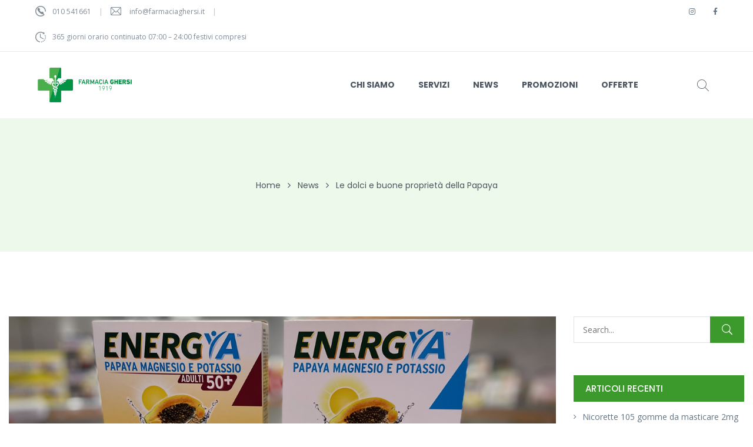

--- FILE ---
content_type: text/html; charset=UTF-8
request_url: https://www.farmaciaghersi.it/2021/08/05/le-dolci/
body_size: 16032
content:
<!DOCTYPE html>
<html lang="it-IT">
<!--<![endif]-->
<head>
	<meta charset="UTF-8">
	<meta name="viewport" content="width=device-width">
	<link rel="profile" href="//gmpg.org/xfn/11">
	<link rel="pingback" href="https://www.farmaciaghersi.it/xmlrpc.php">
					<script>document.documentElement.className = document.documentElement.className + ' yes-js js_active js'</script>
			<meta name='robots' content='index, follow, max-image-preview:large, max-snippet:-1, max-video-preview:-1' />
	<style>img:is([sizes="auto" i], [sizes^="auto," i]) { contain-intrinsic-size: 3000px 1500px }</style>
	
	<!-- This site is optimized with the Yoast SEO plugin v26.7 - https://yoast.com/wordpress/plugins/seo/ -->
	<title>Le dolci e buone proprietà della Papaya - Farmacia Ghersi</title>
	<meta name="description" content="Per recuperare le energie anche nei giorni più caldi, per reintegrare i sali minerali: le dolci e buone proprietà della Papaya!" />
	<link rel="canonical" href="https://www.farmaciaghersi.it/2021/08/05/le-dolci/" />
	<meta property="og:locale" content="it_IT" />
	<meta property="og:type" content="article" />
	<meta property="og:title" content="Le dolci e buone proprietà della Papaya - Farmacia Ghersi" />
	<meta property="og:description" content="Per recuperare le energie anche nei giorni più caldi, per reintegrare i sali minerali: le dolci e buone proprietà della Papaya!" />
	<meta property="og:url" content="https://www.farmaciaghersi.it/2021/08/05/le-dolci/" />
	<meta property="og:site_name" content="Farmacia Ghersi" />
	<meta property="article:published_time" content="2021-08-05T10:52:19+00:00" />
	<meta property="article:modified_time" content="2021-08-05T13:02:42+00:00" />
	<meta property="og:image" content="https://www.farmaciaghersi.it/wp-content/uploads/image2.jpeg" />
	<meta property="og:image:width" content="1200" />
	<meta property="og:image:height" content="630" />
	<meta property="og:image:type" content="image/jpeg" />
	<meta name="author" content="Farmacia Ghersi" />
	<meta name="twitter:card" content="summary_large_image" />
	<meta name="twitter:label1" content="Scritto da" />
	<meta name="twitter:data1" content="Farmacia Ghersi" />
	<meta name="twitter:label2" content="Tempo di lettura stimato" />
	<meta name="twitter:data2" content="2 minuti" />
	<script type="application/ld+json" class="yoast-schema-graph">{"@context":"https://schema.org","@graph":[{"@type":"Article","@id":"https://www.farmaciaghersi.it/2021/08/05/le-dolci/#article","isPartOf":{"@id":"https://www.farmaciaghersi.it/2021/08/05/le-dolci/"},"author":{"name":"Farmacia Ghersi","@id":"https://www.farmaciaghersi.it/#/schema/person/ea5ab1a7ce65af8dacf4c6ee60d27696"},"headline":"Le dolci e buone proprietà della Papaya","datePublished":"2021-08-05T10:52:19+00:00","dateModified":"2021-08-05T13:02:42+00:00","mainEntityOfPage":{"@id":"https://www.farmaciaghersi.it/2021/08/05/le-dolci/"},"wordCount":258,"image":{"@id":"https://www.farmaciaghersi.it/2021/08/05/le-dolci/#primaryimage"},"thumbnailUrl":"https://www.farmaciaghersi.it/wp-content/uploads/image2.jpeg","articleSection":["News"],"inLanguage":"it-IT"},{"@type":"WebPage","@id":"https://www.farmaciaghersi.it/2021/08/05/le-dolci/","url":"https://www.farmaciaghersi.it/2021/08/05/le-dolci/","name":"Le dolci e buone proprietà della Papaya - Farmacia Ghersi","isPartOf":{"@id":"https://www.farmaciaghersi.it/#website"},"primaryImageOfPage":{"@id":"https://www.farmaciaghersi.it/2021/08/05/le-dolci/#primaryimage"},"image":{"@id":"https://www.farmaciaghersi.it/2021/08/05/le-dolci/#primaryimage"},"thumbnailUrl":"https://www.farmaciaghersi.it/wp-content/uploads/image2.jpeg","datePublished":"2021-08-05T10:52:19+00:00","dateModified":"2021-08-05T13:02:42+00:00","author":{"@id":"https://www.farmaciaghersi.it/#/schema/person/ea5ab1a7ce65af8dacf4c6ee60d27696"},"description":"Per recuperare le energie anche nei giorni più caldi, per reintegrare i sali minerali: le dolci e buone proprietà della Papaya!","breadcrumb":{"@id":"https://www.farmaciaghersi.it/2021/08/05/le-dolci/#breadcrumb"},"inLanguage":"it-IT","potentialAction":[{"@type":"ReadAction","target":["https://www.farmaciaghersi.it/2021/08/05/le-dolci/"]}]},{"@type":"ImageObject","inLanguage":"it-IT","@id":"https://www.farmaciaghersi.it/2021/08/05/le-dolci/#primaryimage","url":"https://www.farmaciaghersi.it/wp-content/uploads/image2.jpeg","contentUrl":"https://www.farmaciaghersi.it/wp-content/uploads/image2.jpeg","width":1200,"height":630,"caption":"Le dolci"},{"@type":"BreadcrumbList","@id":"https://www.farmaciaghersi.it/2021/08/05/le-dolci/#breadcrumb","itemListElement":[{"@type":"ListItem","position":1,"name":"Home","item":"https://www.farmaciaghersi.it/"},{"@type":"ListItem","position":2,"name":"Le dolci e buone proprietà della Papaya"}]},{"@type":"WebSite","@id":"https://www.farmaciaghersi.it/#website","url":"https://www.farmaciaghersi.it/","name":"Farmacia Ghersi","description":"Orario continuato | Vendita di farmaci a Genova Centro Foce","potentialAction":[{"@type":"SearchAction","target":{"@type":"EntryPoint","urlTemplate":"https://www.farmaciaghersi.it/?s={search_term_string}"},"query-input":{"@type":"PropertyValueSpecification","valueRequired":true,"valueName":"search_term_string"}}],"inLanguage":"it-IT"},{"@type":"Person","@id":"https://www.farmaciaghersi.it/#/schema/person/ea5ab1a7ce65af8dacf4c6ee60d27696","name":"Farmacia Ghersi","image":{"@type":"ImageObject","inLanguage":"it-IT","@id":"https://www.farmaciaghersi.it/#/schema/person/image/","url":"https://secure.gravatar.com/avatar/51b8bbe8416f3293f48d20decaf201adc8843c68aebc9171dffc8e01b4ff7e15?s=96&d=mm&r=g","contentUrl":"https://secure.gravatar.com/avatar/51b8bbe8416f3293f48d20decaf201adc8843c68aebc9171dffc8e01b4ff7e15?s=96&d=mm&r=g","caption":"Farmacia Ghersi"},"sameAs":["https://www.farmaciaghersi.it"]}]}</script>
	<!-- / Yoast SEO plugin. -->


<link rel='dns-prefetch' href='//cdn.iubenda.com' />
<link rel='dns-prefetch' href='//fonts.googleapis.com' />
<link rel="alternate" type="application/rss+xml" title="Farmacia Ghersi &raquo; Feed" href="https://www.farmaciaghersi.it/feed/" />
<link rel="alternate" type="application/rss+xml" title="Farmacia Ghersi &raquo; Feed dei commenti" href="https://www.farmaciaghersi.it/comments/feed/" />
<script type="text/javascript">
/* <![CDATA[ */
window._wpemojiSettings = {"baseUrl":"https:\/\/s.w.org\/images\/core\/emoji\/16.0.1\/72x72\/","ext":".png","svgUrl":"https:\/\/s.w.org\/images\/core\/emoji\/16.0.1\/svg\/","svgExt":".svg","source":{"concatemoji":"https:\/\/www.farmaciaghersi.it\/wp-includes\/js\/wp-emoji-release.min.js?ver=6.8.3"}};
/*! This file is auto-generated */
!function(s,n){var o,i,e;function c(e){try{var t={supportTests:e,timestamp:(new Date).valueOf()};sessionStorage.setItem(o,JSON.stringify(t))}catch(e){}}function p(e,t,n){e.clearRect(0,0,e.canvas.width,e.canvas.height),e.fillText(t,0,0);var t=new Uint32Array(e.getImageData(0,0,e.canvas.width,e.canvas.height).data),a=(e.clearRect(0,0,e.canvas.width,e.canvas.height),e.fillText(n,0,0),new Uint32Array(e.getImageData(0,0,e.canvas.width,e.canvas.height).data));return t.every(function(e,t){return e===a[t]})}function u(e,t){e.clearRect(0,0,e.canvas.width,e.canvas.height),e.fillText(t,0,0);for(var n=e.getImageData(16,16,1,1),a=0;a<n.data.length;a++)if(0!==n.data[a])return!1;return!0}function f(e,t,n,a){switch(t){case"flag":return n(e,"\ud83c\udff3\ufe0f\u200d\u26a7\ufe0f","\ud83c\udff3\ufe0f\u200b\u26a7\ufe0f")?!1:!n(e,"\ud83c\udde8\ud83c\uddf6","\ud83c\udde8\u200b\ud83c\uddf6")&&!n(e,"\ud83c\udff4\udb40\udc67\udb40\udc62\udb40\udc65\udb40\udc6e\udb40\udc67\udb40\udc7f","\ud83c\udff4\u200b\udb40\udc67\u200b\udb40\udc62\u200b\udb40\udc65\u200b\udb40\udc6e\u200b\udb40\udc67\u200b\udb40\udc7f");case"emoji":return!a(e,"\ud83e\udedf")}return!1}function g(e,t,n,a){var r="undefined"!=typeof WorkerGlobalScope&&self instanceof WorkerGlobalScope?new OffscreenCanvas(300,150):s.createElement("canvas"),o=r.getContext("2d",{willReadFrequently:!0}),i=(o.textBaseline="top",o.font="600 32px Arial",{});return e.forEach(function(e){i[e]=t(o,e,n,a)}),i}function t(e){var t=s.createElement("script");t.src=e,t.defer=!0,s.head.appendChild(t)}"undefined"!=typeof Promise&&(o="wpEmojiSettingsSupports",i=["flag","emoji"],n.supports={everything:!0,everythingExceptFlag:!0},e=new Promise(function(e){s.addEventListener("DOMContentLoaded",e,{once:!0})}),new Promise(function(t){var n=function(){try{var e=JSON.parse(sessionStorage.getItem(o));if("object"==typeof e&&"number"==typeof e.timestamp&&(new Date).valueOf()<e.timestamp+604800&&"object"==typeof e.supportTests)return e.supportTests}catch(e){}return null}();if(!n){if("undefined"!=typeof Worker&&"undefined"!=typeof OffscreenCanvas&&"undefined"!=typeof URL&&URL.createObjectURL&&"undefined"!=typeof Blob)try{var e="postMessage("+g.toString()+"("+[JSON.stringify(i),f.toString(),p.toString(),u.toString()].join(",")+"));",a=new Blob([e],{type:"text/javascript"}),r=new Worker(URL.createObjectURL(a),{name:"wpTestEmojiSupports"});return void(r.onmessage=function(e){c(n=e.data),r.terminate(),t(n)})}catch(e){}c(n=g(i,f,p,u))}t(n)}).then(function(e){for(var t in e)n.supports[t]=e[t],n.supports.everything=n.supports.everything&&n.supports[t],"flag"!==t&&(n.supports.everythingExceptFlag=n.supports.everythingExceptFlag&&n.supports[t]);n.supports.everythingExceptFlag=n.supports.everythingExceptFlag&&!n.supports.flag,n.DOMReady=!1,n.readyCallback=function(){n.DOMReady=!0}}).then(function(){return e}).then(function(){var e;n.supports.everything||(n.readyCallback(),(e=n.source||{}).concatemoji?t(e.concatemoji):e.wpemoji&&e.twemoji&&(t(e.twemoji),t(e.wpemoji)))}))}((window,document),window._wpemojiSettings);
/* ]]> */
</script>
<style id='wp-emoji-styles-inline-css' type='text/css'>

	img.wp-smiley, img.emoji {
		display: inline !important;
		border: none !important;
		box-shadow: none !important;
		height: 1em !important;
		width: 1em !important;
		margin: 0 0.07em !important;
		vertical-align: -0.1em !important;
		background: none !important;
		padding: 0 !important;
	}
</style>
<link rel='stylesheet' id='wp-block-library-css' href='https://www.farmaciaghersi.it/wp-includes/css/dist/block-library/style.min.css?ver=6.8.3' type='text/css' media='all' />
<style id='classic-theme-styles-inline-css' type='text/css'>
/*! This file is auto-generated */
.wp-block-button__link{color:#fff;background-color:#32373c;border-radius:9999px;box-shadow:none;text-decoration:none;padding:calc(.667em + 2px) calc(1.333em + 2px);font-size:1.125em}.wp-block-file__button{background:#32373c;color:#fff;text-decoration:none}
</style>
<link rel='stylesheet' id='jquery-selectBox-css' href='https://www.farmaciaghersi.it/wp-content/plugins/yith-woocommerce-wishlist/assets/css/jquery.selectBox.css?ver=1.2.0' type='text/css' media='all' />
<link rel='stylesheet' id='woocommerce_prettyPhoto_css-css' href='//www.farmaciaghersi.it/wp-content/plugins/woocommerce/assets/css/prettyPhoto.css?ver=3.1.6' type='text/css' media='all' />
<link rel='stylesheet' id='yith-wcwl-main-css' href='https://www.farmaciaghersi.it/wp-content/plugins/yith-woocommerce-wishlist/assets/css/style.css?ver=4.11.0' type='text/css' media='all' />
<style id='yith-wcwl-main-inline-css' type='text/css'>
 :root { --color-add-to-wishlist-background: #333333; --color-add-to-wishlist-text: #FFFFFF; --color-add-to-wishlist-border: #333333; --color-add-to-wishlist-background-hover: #333333; --color-add-to-wishlist-text-hover: #FFFFFF; --color-add-to-wishlist-border-hover: #333333; --rounded-corners-radius: 16px; --add-to-cart-rounded-corners-radius: 16px; --color-headers-background: #F4F4F4; --feedback-duration: 3s } 
 :root { --color-add-to-wishlist-background: #333333; --color-add-to-wishlist-text: #FFFFFF; --color-add-to-wishlist-border: #333333; --color-add-to-wishlist-background-hover: #333333; --color-add-to-wishlist-text-hover: #FFFFFF; --color-add-to-wishlist-border-hover: #333333; --rounded-corners-radius: 16px; --add-to-cart-rounded-corners-radius: 16px; --color-headers-background: #F4F4F4; --feedback-duration: 3s } 
</style>
<style id='global-styles-inline-css' type='text/css'>
:root{--wp--preset--aspect-ratio--square: 1;--wp--preset--aspect-ratio--4-3: 4/3;--wp--preset--aspect-ratio--3-4: 3/4;--wp--preset--aspect-ratio--3-2: 3/2;--wp--preset--aspect-ratio--2-3: 2/3;--wp--preset--aspect-ratio--16-9: 16/9;--wp--preset--aspect-ratio--9-16: 9/16;--wp--preset--color--black: #000000;--wp--preset--color--cyan-bluish-gray: #abb8c3;--wp--preset--color--white: #ffffff;--wp--preset--color--pale-pink: #f78da7;--wp--preset--color--vivid-red: #cf2e2e;--wp--preset--color--luminous-vivid-orange: #ff6900;--wp--preset--color--luminous-vivid-amber: #fcb900;--wp--preset--color--light-green-cyan: #7bdcb5;--wp--preset--color--vivid-green-cyan: #00d084;--wp--preset--color--pale-cyan-blue: #8ed1fc;--wp--preset--color--vivid-cyan-blue: #0693e3;--wp--preset--color--vivid-purple: #9b51e0;--wp--preset--gradient--vivid-cyan-blue-to-vivid-purple: linear-gradient(135deg,rgba(6,147,227,1) 0%,rgb(155,81,224) 100%);--wp--preset--gradient--light-green-cyan-to-vivid-green-cyan: linear-gradient(135deg,rgb(122,220,180) 0%,rgb(0,208,130) 100%);--wp--preset--gradient--luminous-vivid-amber-to-luminous-vivid-orange: linear-gradient(135deg,rgba(252,185,0,1) 0%,rgba(255,105,0,1) 100%);--wp--preset--gradient--luminous-vivid-orange-to-vivid-red: linear-gradient(135deg,rgba(255,105,0,1) 0%,rgb(207,46,46) 100%);--wp--preset--gradient--very-light-gray-to-cyan-bluish-gray: linear-gradient(135deg,rgb(238,238,238) 0%,rgb(169,184,195) 100%);--wp--preset--gradient--cool-to-warm-spectrum: linear-gradient(135deg,rgb(74,234,220) 0%,rgb(151,120,209) 20%,rgb(207,42,186) 40%,rgb(238,44,130) 60%,rgb(251,105,98) 80%,rgb(254,248,76) 100%);--wp--preset--gradient--blush-light-purple: linear-gradient(135deg,rgb(255,206,236) 0%,rgb(152,150,240) 100%);--wp--preset--gradient--blush-bordeaux: linear-gradient(135deg,rgb(254,205,165) 0%,rgb(254,45,45) 50%,rgb(107,0,62) 100%);--wp--preset--gradient--luminous-dusk: linear-gradient(135deg,rgb(255,203,112) 0%,rgb(199,81,192) 50%,rgb(65,88,208) 100%);--wp--preset--gradient--pale-ocean: linear-gradient(135deg,rgb(255,245,203) 0%,rgb(182,227,212) 50%,rgb(51,167,181) 100%);--wp--preset--gradient--electric-grass: linear-gradient(135deg,rgb(202,248,128) 0%,rgb(113,206,126) 100%);--wp--preset--gradient--midnight: linear-gradient(135deg,rgb(2,3,129) 0%,rgb(40,116,252) 100%);--wp--preset--font-size--small: 13px;--wp--preset--font-size--medium: 20px;--wp--preset--font-size--large: 36px;--wp--preset--font-size--x-large: 42px;--wp--preset--spacing--20: 0.44rem;--wp--preset--spacing--30: 0.67rem;--wp--preset--spacing--40: 1rem;--wp--preset--spacing--50: 1.5rem;--wp--preset--spacing--60: 2.25rem;--wp--preset--spacing--70: 3.38rem;--wp--preset--spacing--80: 5.06rem;--wp--preset--shadow--natural: 6px 6px 9px rgba(0, 0, 0, 0.2);--wp--preset--shadow--deep: 12px 12px 50px rgba(0, 0, 0, 0.4);--wp--preset--shadow--sharp: 6px 6px 0px rgba(0, 0, 0, 0.2);--wp--preset--shadow--outlined: 6px 6px 0px -3px rgba(255, 255, 255, 1), 6px 6px rgba(0, 0, 0, 1);--wp--preset--shadow--crisp: 6px 6px 0px rgba(0, 0, 0, 1);}:where(.is-layout-flex){gap: 0.5em;}:where(.is-layout-grid){gap: 0.5em;}body .is-layout-flex{display: flex;}.is-layout-flex{flex-wrap: wrap;align-items: center;}.is-layout-flex > :is(*, div){margin: 0;}body .is-layout-grid{display: grid;}.is-layout-grid > :is(*, div){margin: 0;}:where(.wp-block-columns.is-layout-flex){gap: 2em;}:where(.wp-block-columns.is-layout-grid){gap: 2em;}:where(.wp-block-post-template.is-layout-flex){gap: 1.25em;}:where(.wp-block-post-template.is-layout-grid){gap: 1.25em;}.has-black-color{color: var(--wp--preset--color--black) !important;}.has-cyan-bluish-gray-color{color: var(--wp--preset--color--cyan-bluish-gray) !important;}.has-white-color{color: var(--wp--preset--color--white) !important;}.has-pale-pink-color{color: var(--wp--preset--color--pale-pink) !important;}.has-vivid-red-color{color: var(--wp--preset--color--vivid-red) !important;}.has-luminous-vivid-orange-color{color: var(--wp--preset--color--luminous-vivid-orange) !important;}.has-luminous-vivid-amber-color{color: var(--wp--preset--color--luminous-vivid-amber) !important;}.has-light-green-cyan-color{color: var(--wp--preset--color--light-green-cyan) !important;}.has-vivid-green-cyan-color{color: var(--wp--preset--color--vivid-green-cyan) !important;}.has-pale-cyan-blue-color{color: var(--wp--preset--color--pale-cyan-blue) !important;}.has-vivid-cyan-blue-color{color: var(--wp--preset--color--vivid-cyan-blue) !important;}.has-vivid-purple-color{color: var(--wp--preset--color--vivid-purple) !important;}.has-black-background-color{background-color: var(--wp--preset--color--black) !important;}.has-cyan-bluish-gray-background-color{background-color: var(--wp--preset--color--cyan-bluish-gray) !important;}.has-white-background-color{background-color: var(--wp--preset--color--white) !important;}.has-pale-pink-background-color{background-color: var(--wp--preset--color--pale-pink) !important;}.has-vivid-red-background-color{background-color: var(--wp--preset--color--vivid-red) !important;}.has-luminous-vivid-orange-background-color{background-color: var(--wp--preset--color--luminous-vivid-orange) !important;}.has-luminous-vivid-amber-background-color{background-color: var(--wp--preset--color--luminous-vivid-amber) !important;}.has-light-green-cyan-background-color{background-color: var(--wp--preset--color--light-green-cyan) !important;}.has-vivid-green-cyan-background-color{background-color: var(--wp--preset--color--vivid-green-cyan) !important;}.has-pale-cyan-blue-background-color{background-color: var(--wp--preset--color--pale-cyan-blue) !important;}.has-vivid-cyan-blue-background-color{background-color: var(--wp--preset--color--vivid-cyan-blue) !important;}.has-vivid-purple-background-color{background-color: var(--wp--preset--color--vivid-purple) !important;}.has-black-border-color{border-color: var(--wp--preset--color--black) !important;}.has-cyan-bluish-gray-border-color{border-color: var(--wp--preset--color--cyan-bluish-gray) !important;}.has-white-border-color{border-color: var(--wp--preset--color--white) !important;}.has-pale-pink-border-color{border-color: var(--wp--preset--color--pale-pink) !important;}.has-vivid-red-border-color{border-color: var(--wp--preset--color--vivid-red) !important;}.has-luminous-vivid-orange-border-color{border-color: var(--wp--preset--color--luminous-vivid-orange) !important;}.has-luminous-vivid-amber-border-color{border-color: var(--wp--preset--color--luminous-vivid-amber) !important;}.has-light-green-cyan-border-color{border-color: var(--wp--preset--color--light-green-cyan) !important;}.has-vivid-green-cyan-border-color{border-color: var(--wp--preset--color--vivid-green-cyan) !important;}.has-pale-cyan-blue-border-color{border-color: var(--wp--preset--color--pale-cyan-blue) !important;}.has-vivid-cyan-blue-border-color{border-color: var(--wp--preset--color--vivid-cyan-blue) !important;}.has-vivid-purple-border-color{border-color: var(--wp--preset--color--vivid-purple) !important;}.has-vivid-cyan-blue-to-vivid-purple-gradient-background{background: var(--wp--preset--gradient--vivid-cyan-blue-to-vivid-purple) !important;}.has-light-green-cyan-to-vivid-green-cyan-gradient-background{background: var(--wp--preset--gradient--light-green-cyan-to-vivid-green-cyan) !important;}.has-luminous-vivid-amber-to-luminous-vivid-orange-gradient-background{background: var(--wp--preset--gradient--luminous-vivid-amber-to-luminous-vivid-orange) !important;}.has-luminous-vivid-orange-to-vivid-red-gradient-background{background: var(--wp--preset--gradient--luminous-vivid-orange-to-vivid-red) !important;}.has-very-light-gray-to-cyan-bluish-gray-gradient-background{background: var(--wp--preset--gradient--very-light-gray-to-cyan-bluish-gray) !important;}.has-cool-to-warm-spectrum-gradient-background{background: var(--wp--preset--gradient--cool-to-warm-spectrum) !important;}.has-blush-light-purple-gradient-background{background: var(--wp--preset--gradient--blush-light-purple) !important;}.has-blush-bordeaux-gradient-background{background: var(--wp--preset--gradient--blush-bordeaux) !important;}.has-luminous-dusk-gradient-background{background: var(--wp--preset--gradient--luminous-dusk) !important;}.has-pale-ocean-gradient-background{background: var(--wp--preset--gradient--pale-ocean) !important;}.has-electric-grass-gradient-background{background: var(--wp--preset--gradient--electric-grass) !important;}.has-midnight-gradient-background{background: var(--wp--preset--gradient--midnight) !important;}.has-small-font-size{font-size: var(--wp--preset--font-size--small) !important;}.has-medium-font-size{font-size: var(--wp--preset--font-size--medium) !important;}.has-large-font-size{font-size: var(--wp--preset--font-size--large) !important;}.has-x-large-font-size{font-size: var(--wp--preset--font-size--x-large) !important;}
:where(.wp-block-post-template.is-layout-flex){gap: 1.25em;}:where(.wp-block-post-template.is-layout-grid){gap: 1.25em;}
:where(.wp-block-columns.is-layout-flex){gap: 2em;}:where(.wp-block-columns.is-layout-grid){gap: 2em;}
:root :where(.wp-block-pullquote){font-size: 1.5em;line-height: 1.6;}
</style>
<link rel='stylesheet' id='contact-form-7-css' href='https://www.farmaciaghersi.it/wp-content/plugins/contact-form-7/includes/css/styles.css?ver=6.1.4' type='text/css' media='all' />
<style id='woocommerce-inline-inline-css' type='text/css'>
.woocommerce form .form-row .required { visibility: visible; }
</style>
<link rel='stylesheet' id='bwp_woocommerce_filter_products-css' href='https://www.farmaciaghersi.it/wp-content/plugins/wpbingo/assets/css/bwp_ajax_filter.css?ver=6.8.3' type='text/css' media='all' />
<link rel='stylesheet' id='phami-fonts-css' href='https://fonts.googleapis.com/css?family=Poppins%3A300%2C400%2C500%2C700%7COpen+Sans%3A300%2C300i%2C400%2C400i%2C600%2C600i%2C700%2C700i%2C800%2C800i%7COpen%2BSans&#038;subset=latin%2Clatin-ext' type='text/css' media='all' />
<link rel='stylesheet' id='phami-style-css' href='https://www.farmaciaghersi.it/wp-content/themes/phami-child/style.css?ver=6.8.3' type='text/css' media='all' />
<!--[if lt IE 9]>
<link rel='stylesheet' id='phami-ie-css' href='https://www.farmaciaghersi.it/wp-content/themes/phami/css/ie.css?ver=20131205' type='text/css' media='all' />
<![endif]-->
<link rel='stylesheet' id='bootstrap-css' href='https://www.farmaciaghersi.it/wp-content/themes/phami/css/bootstrap.css?ver=6.8.3' type='text/css' media='all' />
<link rel='stylesheet' id='fancybox-css' href='https://www.farmaciaghersi.it/wp-content/themes/phami/css/jquery.fancybox.css' type='text/css' media='all' />
<link rel='stylesheet' id='circlestime-css' href='https://www.farmaciaghersi.it/wp-content/themes/phami/css/jquery.circlestime.css' type='text/css' media='all' />
<link rel='stylesheet' id='mmenu-all-css' href='https://www.farmaciaghersi.it/wp-content/themes/phami/css/jquery.mmenu.all.css?ver=6.8.3' type='text/css' media='all' />
<link rel='stylesheet' id='slick-css' href='https://www.farmaciaghersi.it/wp-content/themes/phami/css/slick/slick.css' type='text/css' media='all' />
<link rel='stylesheet' id='font-awesome-css' href='https://www.farmaciaghersi.it/wp-content/plugins/elementor/assets/lib/font-awesome/css/font-awesome.min.css?ver=4.7.0' type='text/css' media='all' />
<style id='font-awesome-inline-css' type='text/css'>
[data-font="FontAwesome"]:before {font-family: 'FontAwesome' !important;content: attr(data-icon) !important;speak: none !important;font-weight: normal !important;font-variant: normal !important;text-transform: none !important;line-height: 1 !important;font-style: normal !important;-webkit-font-smoothing: antialiased !important;-moz-osx-font-smoothing: grayscale !important;}
</style>
<link rel='stylesheet' id='materia-css' href='https://www.farmaciaghersi.it/wp-content/themes/phami/css/materia.css?ver=6.8.3' type='text/css' media='all' />
<link rel='stylesheet' id='elegant-css' href='https://www.farmaciaghersi.it/wp-content/themes/phami/css/elegant.css?ver=6.8.3' type='text/css' media='all' />
<link rel='stylesheet' id='ionicons-css' href='https://www.farmaciaghersi.it/wp-content/themes/phami/css/ionicons.css?ver=6.8.3' type='text/css' media='all' />
<link rel='stylesheet' id='icomoon-css' href='https://www.farmaciaghersi.it/wp-content/themes/phami/css/icomoon.css?ver=6.8.3' type='text/css' media='all' />
<link rel='stylesheet' id='Pe-icon-7-stroke-css' href='https://www.farmaciaghersi.it/wp-content/themes/phami/css/pe-icon-7-stroke.css?ver=6.8.3' type='text/css' media='all' />
<link rel='stylesheet' id='flaticon-css' href='https://www.farmaciaghersi.it/wp-content/themes/phami/css/flaticon.css?ver=6.8.3' type='text/css' media='all' />
<link rel='stylesheet' id='phami-style-template-css' href='https://www.farmaciaghersi.it/wp-content/themes/phami/css/template.css?ver=6.8.3' type='text/css' media='all' />
<style id='phami-style-template-inline-css' type='text/css'>
.product_title		{font-family:	Open Sans ;font-size:	14px;font-weight:400;}
</style>
<link rel='stylesheet' id='jquery-fixedheadertable-style-css' href='https://www.farmaciaghersi.it/wp-content/plugins/yith-woocommerce-compare/assets/css/jquery.dataTables.css?ver=1.10.18' type='text/css' media='all' />
<link rel='stylesheet' id='yith_woocompare_page-css' href='https://www.farmaciaghersi.it/wp-content/plugins/yith-woocommerce-compare/assets/css/compare.css?ver=3.7.0' type='text/css' media='all' />
<link rel='stylesheet' id='yith-woocompare-widget-css' href='https://www.farmaciaghersi.it/wp-content/plugins/yith-woocommerce-compare/assets/css/widget.css?ver=3.7.0' type='text/css' media='all' />
<link rel='stylesheet' id='tawcvs-frontend-css' href='https://www.farmaciaghersi.it/wp-content/plugins/variation-swatches-for-woocommerce/assets/css/frontend.css?ver=2.2.5' type='text/css' media='all' />
<link rel='stylesheet' id='styles-child-css' href='https://www.farmaciaghersi.it/wp-content/themes/phami-child/style.css?ver=6.8.3' type='text/css' media='all' />
<script type="text/template" id="tmpl-variation-template">
	<div class="woocommerce-variation-description">{{{ data.variation.variation_description }}}</div>
	<div class="woocommerce-variation-price">{{{ data.variation.price_html }}}</div>
	<div class="woocommerce-variation-availability">{{{ data.variation.availability_html }}}</div>
</script>
<script type="text/template" id="tmpl-unavailable-variation-template">
	<p role="alert">Questo prodotto non è disponibile. Scegli un&#039;altra combinazione.</p>
</script>

<script  type="text/javascript" class=" _iub_cs_skip" type="text/javascript" id="iubenda-head-inline-scripts-0">
/* <![CDATA[ */

var _iub = _iub || [];
_iub.csConfiguration = {"consentOnContinuedBrowsing":false,"invalidateConsentWithoutLog":true,"perPurposeConsent":true,"siteId":2038874,"whitelabel":false,"cookiePolicyId":29691849,"lang":"it", "banner":{ "acceptButtonDisplay":true,"closeButtonRejects":true,"customizeButtonDisplay":true,"explicitWithdrawal":true,"listPurposes":true,"position":"float-top-center","rejectButtonDisplay":true }};
/* ]]> */
</script>
<script  type="text/javascript" charset="UTF-8" async="" class=" _iub_cs_skip" type="text/javascript" src="//cdn.iubenda.com/cs/iubenda_cs.js?ver=3.12.5" id="iubenda-head-scripts-0-js"></script>
<script type="text/javascript" src="https://www.farmaciaghersi.it/wp-includes/js/jquery/jquery.min.js?ver=3.7.1" id="jquery-core-js"></script>
<script type="text/javascript" src="https://www.farmaciaghersi.it/wp-includes/js/jquery/jquery-migrate.min.js?ver=3.4.1" id="jquery-migrate-js"></script>
<script type="text/javascript" src="https://www.farmaciaghersi.it/wp-content/plugins/woocommerce/assets/js/jquery-blockui/jquery.blockUI.min.js?ver=2.7.0-wc.10.4.3" id="wc-jquery-blockui-js" defer="defer" data-wp-strategy="defer"></script>
<script type="text/javascript" id="wc-add-to-cart-js-extra">
/* <![CDATA[ */
var wc_add_to_cart_params = {"ajax_url":"\/wp-admin\/admin-ajax.php","wc_ajax_url":"\/?wc-ajax=%%endpoint%%","i18n_view_cart":"Visualizza carrello","cart_url":"https:\/\/www.farmaciaghersi.it\/?page_id=10","is_cart":"","cart_redirect_after_add":"no"};
/* ]]> */
</script>
<script type="text/javascript" src="https://www.farmaciaghersi.it/wp-content/plugins/woocommerce/assets/js/frontend/add-to-cart.min.js?ver=10.4.3" id="wc-add-to-cart-js" defer="defer" data-wp-strategy="defer"></script>
<script type="text/javascript" src="https://www.farmaciaghersi.it/wp-content/plugins/woocommerce/assets/js/js-cookie/js.cookie.min.js?ver=2.1.4-wc.10.4.3" id="wc-js-cookie-js" defer="defer" data-wp-strategy="defer"></script>
<script type="text/javascript" id="woocommerce-js-extra">
/* <![CDATA[ */
var woocommerce_params = {"ajax_url":"\/wp-admin\/admin-ajax.php","wc_ajax_url":"\/?wc-ajax=%%endpoint%%","i18n_password_show":"Mostra password","i18n_password_hide":"Nascondi password"};
/* ]]> */
</script>
<script type="text/javascript" src="https://www.farmaciaghersi.it/wp-content/plugins/woocommerce/assets/js/frontend/woocommerce.min.js?ver=10.4.3" id="woocommerce-js" defer="defer" data-wp-strategy="defer"></script>
<script type="text/javascript" src="https://www.farmaciaghersi.it/wp-includes/js/underscore.min.js?ver=1.13.7" id="underscore-js"></script>
<script type="text/javascript" id="wp-util-js-extra">
/* <![CDATA[ */
var _wpUtilSettings = {"ajax":{"url":"\/wp-admin\/admin-ajax.php"}};
/* ]]> */
</script>
<script type="text/javascript" src="https://www.farmaciaghersi.it/wp-includes/js/wp-util.min.js?ver=6.8.3" id="wp-util-js"></script>
<script type="text/javascript" id="wc-add-to-cart-variation-js-extra">
/* <![CDATA[ */
var wc_add_to_cart_variation_params = {"wc_ajax_url":"\/?wc-ajax=%%endpoint%%","i18n_no_matching_variations_text":"Nessun prodotto corrisponde alla tua scelta. Prova con un'altra combinazione.","i18n_make_a_selection_text":"Seleziona le opzioni del prodotto prima di aggiungerlo al carrello.","i18n_unavailable_text":"Questo prodotto non \u00e8 disponibile. Scegli un'altra combinazione.","i18n_reset_alert_text":"La tua selezione \u00e8 stata azzerata. Seleziona le opzioni del prodotto prima di aggiungerlo al carrello."};
/* ]]> */
</script>
<script type="text/javascript" src="https://www.farmaciaghersi.it/wp-content/plugins/woocommerce/assets/js/frontend/add-to-cart-variation.min.js?ver=10.4.3" id="wc-add-to-cart-variation-js" defer="defer" data-wp-strategy="defer"></script>
<link rel="https://api.w.org/" href="https://www.farmaciaghersi.it/wp-json/" /><link rel="alternate" title="JSON" type="application/json" href="https://www.farmaciaghersi.it/wp-json/wp/v2/posts/12169" /><link rel="EditURI" type="application/rsd+xml" title="RSD" href="https://www.farmaciaghersi.it/xmlrpc.php?rsd" />
<meta name="generator" content="WordPress 6.8.3" />
<meta name="generator" content="WooCommerce 10.4.3" />
<link rel='shortlink' href='https://www.farmaciaghersi.it/?p=12169' />
<link rel="alternate" title="oEmbed (JSON)" type="application/json+oembed" href="https://www.farmaciaghersi.it/wp-json/oembed/1.0/embed?url=https%3A%2F%2Fwww.farmaciaghersi.it%2F2021%2F08%2F05%2Fle-dolci%2F" />
<link rel="alternate" title="oEmbed (XML)" type="text/xml+oembed" href="https://www.farmaciaghersi.it/wp-json/oembed/1.0/embed?url=https%3A%2F%2Fwww.farmaciaghersi.it%2F2021%2F08%2F05%2Fle-dolci%2F&#038;format=xml" />
<meta name="generator" content="Redux 4.5.10" />	<noscript><style>.woocommerce-product-gallery{ opacity: 1 !important; }</style></noscript>
	<meta name="generator" content="Elementor 3.34.1; features: additional_custom_breakpoints; settings: css_print_method-external, google_font-enabled, font_display-auto">
			<style>
				.e-con.e-parent:nth-of-type(n+4):not(.e-lazyloaded):not(.e-no-lazyload),
				.e-con.e-parent:nth-of-type(n+4):not(.e-lazyloaded):not(.e-no-lazyload) * {
					background-image: none !important;
				}
				@media screen and (max-height: 1024px) {
					.e-con.e-parent:nth-of-type(n+3):not(.e-lazyloaded):not(.e-no-lazyload),
					.e-con.e-parent:nth-of-type(n+3):not(.e-lazyloaded):not(.e-no-lazyload) * {
						background-image: none !important;
					}
				}
				@media screen and (max-height: 640px) {
					.e-con.e-parent:nth-of-type(n+2):not(.e-lazyloaded):not(.e-no-lazyload),
					.e-con.e-parent:nth-of-type(n+2):not(.e-lazyloaded):not(.e-no-lazyload) * {
						background-image: none !important;
					}
				}
			</style>
			<link rel="icon" href="https://www.farmaciaghersi.it/wp-content/uploads/FarmaciaGhersi_Facebook3x3_MD2def-100x100.png" sizes="32x32" />
<link rel="icon" href="https://www.farmaciaghersi.it/wp-content/uploads/FarmaciaGhersi_Facebook3x3_MD2def-300x300.png" sizes="192x192" />
<link rel="apple-touch-icon" href="https://www.farmaciaghersi.it/wp-content/uploads/FarmaciaGhersi_Facebook3x3_MD2def-300x300.png" />
<meta name="msapplication-TileImage" content="https://www.farmaciaghersi.it/wp-content/uploads/FarmaciaGhersi_Facebook3x3_MD2def-300x300.png" />
		<style type="text/css" id="wp-custom-css">
			/*color
 * green light 95ce9d
 * green 3b9a2b
 * green dark 4c9b49
*/
.team-job {
    display: none;
}
.entry-title {
    text-transform: none !important;
}
.bwp-header .wpbingoLogo img {
    max-height: 80px !important;
}
.link-white, .link-white a {
    color: #fff;
}
.entry-author, .entry-social-share {
    display: none !important;
}
#footer-ghersi a {
    color: #fff;
}
.widget-title {
    margin-bottom: 20px !important;
}
.textwidget.custom-html-widget a {
    font-size: 16px;
    color: #627484;
}
#footer-ghersi i {
    font-size: 14px !important;
}
.category-promozioni-farmacia-genova .post-date,
.category-promozioni-farmacia-genova .info {
    display: none !important;
}
.ourteam-items .social-link {
    display: none;
}
/*nav mobile*/
@media (max-width: 992px) {
	#bwp-topbar {
		display: none;
	}
	.time-open.orario-time {
			padding-left: 25px;
	}
    .header-right {
        position: relative;
        margin-top: -85px;
    }
	.header-left {
			max-height: 40px !important;
	}
	.wpbingoLogo img {
			height: 60px !important;
	}
  .left-banner-top .box-title .line1, .left-banner-top .box-title .line2 {
		display: block;
	}
	/*.orari-row .orario-titolo,
	.orari-row .orario-time {
			width: 100% !important;
			display: block !important;
			min-width: 100%;
	}*/
}
/*promo*/ 
.category-promozioni-farmacia-genova .entry-infor {
    display: none !important;
}
.post-content-entry, .edit-link {
    border-bottom: 0px !important;
}		</style>
		</head>
<body data-rsssl=1 class="wp-singular post-template-default single single-post postid-12169 single-format-standard wp-theme-phami wp-child-theme-phami-child theme-phami woocommerce-no-js le-dolci banners-effect-1 elementor-default elementor-kit-13">
<div id='page' class="hfeed page-wrapper">
					<h1 class="bwp-title hide"><a href="https://www.farmaciaghersi.it/" rel="home">Farmacia Ghersi</a></h1>
	<header id='bwp-header' class="bwp-header header-v1">
				<div id="bwp-topbar" class="topbar-v1">
			<div class="topbar-inner">
				<div class="row">
					<div class="col-xl-6 col-lg-6 col-md-6 col-sm-6 topbar-left">
												<div class="number-phone hidden-sm hidden-xs">
							<label><i class="icon-telephone"></i></label><a href="tel:010541661">010 541661</a>
						</div>
																		<div class="email">
							<label><i class="icon-mail"></i></label> <a href="info@farmaciaghersi.it">info@farmaciaghersi.it</a>
						</div>
																		<div class="time-open hidden-xs hidden-sm hidden-md">
							<label><i class="icon-time"></i></label>365 giorni orario continuato 07:00 – 24:00 festivi compresi						</div>
											</div>
					<div class="col-xl-6 col-lg-6 col-md-6 col-sm-6 col-12 hidden-xs topbar-right">
						<ul class="social-link"><li><a href="https://www.instagram.com/farmaciaghersi_genova/"><i class="fa fa-instagram"></i></a></li><li><a href="https://www.facebook.com/Farmacia-Ghersi-420181331475217"><i class="fa fa-facebook"></i></a></li></ul>					</div>
				</div>
			</div>
		</div>
				<div class='header-wrapper' data-sticky_header="">
			<div class="header-top">
				<div class="row">
												<div class="col-xl-2 col-lg-3 col-md-12 col-sm-12 header-left">
									<div class="wpbingoLogo">
			<a  href="https://www.farmaciaghersi.it/">
									<img src="https://www.farmaciaghersi.it/wp-content/uploads/FarmaciaGhersi_Facebook9x3_MD2def_scritta.png" alt="Farmacia Ghersi"/>
							</a>
		</div> 
							</div>
						<div class="col-xl-10 col-lg-9 col-md-12 col-sm-12 col-12 header-right">
							<div class="header-wpbingo-menu-left">
								<div class="header-menu">
									<div class="wpbingo-menu-mobile">
										<div class="wpbingo-menu-wrapper">
			<div class="megamenu">
				<nav class="navbar-default">
					<div class="navbar-header">
						<button type="button" id="show-megamenu"  class="navbar-toggle">
							<span>Menu</span>
						</button>
					</div>
					<div  class="bwp-navigation primary-navigation navbar-mega" data-text_close = "Close">
						<div class="float-menu">
<nav id="main-navigation" class="std-menu clearfix">
<div class="menu-nav_ita-container"><ul id="menu-nav_ita" class="menu"><li  class="level-0 menu-item-10999      menu-item menu-item-type-post_type menu-item-object-page  std-menu      " ><a href="https://www.farmaciaghersi.it/chi-siamo/"><span class="menu-item-text">Chi Siamo</span></a></li>
<li  class="level-0 menu-item-11014      menu-item menu-item-type-post_type menu-item-object-page  std-menu      " ><a href="https://www.farmaciaghersi.it/servizi/"><span class="menu-item-text">Servizi</span></a></li>
<li  class="level-0 menu-item-11015      menu-item menu-item-type-taxonomy menu-item-object-category current-post-ancestor current-menu-parent current-post-parent  std-menu      " ><a href="https://www.farmaciaghersi.it/category/news/"><span class="menu-item-text">News</span></a></li>
<li  class="level-0 menu-item-11016      menu-item menu-item-type-taxonomy menu-item-object-category  std-menu      " ><a href="https://www.farmaciaghersi.it/category/promozioni-farmacia-genova/"><span class="menu-item-text">Promozioni</span></a></li>
<li  class="level-0 menu-item-13772      menu-item menu-item-type-taxonomy menu-item-object-category  std-menu      " ><a href="https://www.farmaciaghersi.it/category/offerte/"><span class="menu-item-text">Offerte</span></a></li>
</ul></div></nav>

</div>

					</div>
				</nav> 
			</div>       
		</div>									</div>
								</div>
							</div>
							<div class="header-page-link">
								<!-- Begin Search -->
																<div class="search-box">
									<div class="search-toggle"><i class="icon-search"></i></div>
								</div>
																<!-- End Search -->
																							</div>
						</div>
									</div>
			</div>
		</div><!-- End header-wrapper -->	
	</header><!-- End #bwp-header -->	<div id="bwp-main" class="bwp-main">
		<div class="page-title bwp-title empty-image" >
			<div class="container" >
													<div id="breadcrumb" class="breadcrumb"><div class="bwp-breadcrumb"><a href="https://www.farmaciaghersi.it/">Home</a> <span class="delimiter"></span>  <a href="https://www.farmaciaghersi.it/category/news/">News</a> <span class="delimiter"></span>  <span class="current">Le dolci e buone  proprietà della Papaya</span> </div></div>			
											</div><!-- .container -->
		</div><!-- Page Title -->
	<div class="container">
	<div class="single-post-content row">
						<div class="post-single right col-xl-9 col-lg-9 col-md-12 col-12">
				<article id="post-12169" class="post-12169 post type-post status-publish format-standard has-post-thumbnail hentry category-news">
			<div class="entry-thumb single-thumb">
			<img fetchpriority="high" width="1200" height="630" src="https://www.farmaciaghersi.it/wp-content/uploads/image2.jpeg" class="attachment-full size-full wp-post-image" alt="Le dolci" decoding="async" />		</div>
		
		<div class="post-content">
		<h3 class="entry-title">Le dolci e buone  proprietà della Papaya</h3>		<div class="entry-by entry-meta">
										<div class="entry-author">
				<span class="entry-meta-link"><i class="fa fa-user"></i><a href="https://www.farmaciaghersi.it/author/admin/" title="Articoli scritti da Farmacia Ghersi" rel="author">Farmacia Ghersi</a></span>
			</div>
							<div class="cat-links"><i class="fa fa-folder"></i> <a href="https://www.farmaciaghersi.it/category/news/" rel="category tag">News</a></div>
				
		<span class="post-date">
			<i class="fa fa-clock-o"></i><a href="https://www.farmaciaghersi.it/2021/08/05/le-dolci/" rel="bookmark"><time class="entry-date published" datetime="2021-08-05T12:52:19+02:00">Agosto 5, 2021</time><time class="updated" datetime="2021-08-05T15:02:42+02:00">5 Agosto 2021</time></a>		</span>
		<div class="comments-link">
			<i class="fa fa-comment"></i>
			<a href="#respond" >
									0<span> Comments</span>							</a>
		</div>
		</div>
		<div class="post-excerpt clearfix">
			<p><strong>Le dolci e buone proprietà della Papaya</strong></p>
<p><strong>Nella bella stagione ci si ricarica naturalmente con i raggi buoni del sole e il meritato riposo.</strong></p>
<p>Noi della Farmacia Ghersi vogliamo affrontare il tema dell’energia che passa attraverso un alimento davvero speciale e ricco di proprietà positive: con il colore del sole, gustoso ed esotico, <strong>la Papaya</strong> è un frutto che conquista grandi e piccoli.</p>
<h3><strong>Frutto ricco di vitamine del gruppo A, B , C ed E ottenute grazie alla fermentazione ed essicazione della Papaya con il metodo FBD</strong>, processo produttivo che preserva i principi funzionali.</h3>
<p><strong>La Papaya fermentata, combinata con Magnesio e Potassio dona vitalità e energia.</strong></p>
<p>Da sempre conosciuta ed utilizzata per le sue innumerevoli qualità nei paesi tropicali e sub tropicali, da ormai qualche anno trova un posto d’onore in farmacia per i benefici che dona al nostro organismo.</p>
<p><img decoding="async" class="aligncenter size-full wp-image-12171" src="https://www.farmaciaghersi.it/wp-content/uploads/image6.jpeg" alt="" width="1200" height="630" /></p>
<h3>Per questo, noi vi consigliamo <strong>Energya, di Angelini</strong>, l’integratore di Magnesio e Potassio più Carica Papaya che contribuisce a ridurre stanchezza e affaticamento.</h3>
<p>Per recuperare le energie anche nei giorni più caldi, per reintegrare i sali minerali e per il benessere della funzione muscolare.</p>
<p>Assolutamente privo di coloranti e glutine, si presenta come una polvere finemente granulata, facilmente e rapidamente solubile. Se ne assumono due bustine al giorno scuilte in un bicchiere d’acqua.</p>
<p><strong>Vi aspettiamo alla Farmacia Ghersi per raccontarvi tutti i pregi di le dolci proprietà di  Carica Papaya e per un carico di&#8230; Energya.</strong></p>
<p>A cura di: <strong>Giacomo Tortorolo</strong></p>
<p>Seguici sui nostri social:</p>
<p><img decoding="async" class="" src="https://upload.wikimedia.org/wikipedia/commons/5/51/Facebook_f_logo_%282019%29.svg" alt="Facebook - Wikipedia" width="29" height="29" />        <a href="https://www.facebook.com/Farmacia-Ghersi-420181331475217/?ref=br_tf&amp;epa=SEARCH_BOX" target="_blank" rel="noopener">Farmacia Ghersi</a></p>
<p><img loading="lazy" decoding="async" class="" src="https://cdn.pixabay.com/photo/2016/08/09/17/52/instagram-1581266_960_720.jpg" alt="Instagram Simbolo Logo - Immagini gratis su Pixabay" width="33" height="33" />       <a href="https://www.instagram.com/farmaciaghersi_genova/?hl=it" target="_blank" rel="noopener">farmaciaghersi_genova</a></p>
		</div>
		<div class="clearfix"></div>
	</div><!-- .entry-content -->
	<div class="post-content-entry">
		<!-- Tag -->
				<!-- Social Share -->
		 
			<div class="entry-social-share">
			<span class="title-social"><i class="fa fa-share-alt"></i></span>
			<div class="social-share"><a href="http://www.facebook.com/sharer.php?u=https://www.farmaciaghersi.it/2021/08/05/le-dolci/&i=https://www.farmaciaghersi.it/wp-content/uploads/image2.jpeg" title="Facebook" class="share-facebook" target="_blank"><i class="fa fa-facebook"></i></a></div>	
			</div>
			</div>
	<!-- Previous/next post navigation. -->
	<div class="clearfix"></div>
		
	</article><!-- #post-## -->			</div>
						
				<div class="bwp-sidebar sidebar-blog col-xl-3 col-lg-3 col-md-12 col-12">
					<aside id="search-2" class="widget widget_search"><form role="search" method="get" id="searchform" class="search-from" action="https://www.farmaciaghersi.it/" >
					<div class="container">
						<div class="form-content">
							<input type="text" value="" name="s"  class="s" placeholder="Search..." />
							<button id="searchsubmit" class="btn" type="submit">
								<i class="icon_search"></i>
								<span>Search</span>
							</button>
						</div>
					</div>
				  </form></aside>
		<aside id="recent-posts-2" class="widget widget_recent_entries">
		<h3 class="widget-title">Articoli recenti</h3>
		<ul>
											<li>
					<a href="https://www.farmaciaghersi.it/2024/02/03/nicorette-105-gomme-da-masticare-2mg-gusto-menta/">Nicorette 105 gomme da masticare 2mg gusto menta</a>
									</li>
											<li>
					<a href="https://www.farmaciaghersi.it/2023/11/20/aerosol-a-pistone/">Aerosol a pistone</a>
									</li>
											<li>
					<a href="https://www.farmaciaghersi.it/2023/09/16/lactoflorene-plus-flaconcini/">Lactoflorene® PLUS Flaconcini</a>
									</li>
											<li>
					<a href="https://www.farmaciaghersi.it/2023/09/16/lactoflorene-plus-capsule-gastroresistenti/">Lactoflorene® PLUS Capsule Gastroresistenti</a>
									</li>
											<li>
					<a href="https://www.farmaciaghersi.it/2023/10/01/itamifast-25mg-analgesico/">Itamifast 25mg Analgesico</a>
									</li>
					</ul>

		</aside><aside id="custom_html-2" class="widget_text widget widget_custom_html"><h3 class="widget-title">Contattaci</h3><div class="textwidget custom-html-widget"><i class="icon-phone"></i> <a href="tel:010541661">010 541661</a><br>

<a href="mailto:info@farmaciaghersi.it"><i class="fa fa-envelope" aria-hidden="true"></i> info@farmaciaghersi.it</a></div></aside>	
				</div>				
			    </div>
</div>
	</div><!-- #main -->
										<footer id="bwp-footer" class="bwp-footer footer-1">
						<div data-elementor-type="wp-post" data-elementor-id="8975" class="elementor elementor-8975">
						<section class="elementor-section elementor-top-section elementor-element elementor-element-90036ec elementor-section-stretched elementor-section-content-middle elementor-section-boxed elementor-section-height-default elementor-section-height-default" data-id="90036ec" data-element_type="section" id="footer-ghersi" data-settings="{&quot;stretch_section&quot;:&quot;section-stretched&quot;,&quot;background_background&quot;:&quot;classic&quot;}">
						<div class="elementor-container elementor-column-gap-default">
					<div class="elementor-column elementor-col-100 elementor-top-column elementor-element elementor-element-aeba92e" data-id="aeba92e" data-element_type="column">
			<div class="elementor-widget-wrap elementor-element-populated">
						<div class="elementor-element elementor-element-0407e36 footer-title elementor-widget elementor-widget-heading" data-id="0407e36" data-element_type="widget" data-widget_type="heading.default">
				<div class="elementor-widget-container">
					<h2 class="elementor-heading-title elementor-size-default">Contatti Farmacia Ghersi</h2>				</div>
				</div>
				<div class="elementor-element elementor-element-5302a54 contact-footer elementor-widget elementor-widget-text-editor" data-id="5302a54" data-element_type="widget" data-widget_type="text-editor.default">
				<div class="elementor-widget-container">
									<div class="desc">365 giorni l’anno al vostro servizio.</div>								</div>
				</div>
				<section class="elementor-section elementor-inner-section elementor-element elementor-element-9ba0fae elementor-section-content-middle elementor-section-boxed elementor-section-height-default elementor-section-height-default" data-id="9ba0fae" data-element_type="section">
						<div class="elementor-container elementor-column-gap-default">
					<div class="elementor-column elementor-col-50 elementor-inner-column elementor-element elementor-element-d4564e5 text-left-footer" data-id="d4564e5" data-element_type="column">
			<div class="elementor-widget-wrap elementor-element-populated">
						<div class="elementor-element elementor-element-99afe07 contact-footer elementor-widget elementor-widget-text-editor" data-id="99afe07" data-element_type="widget" data-widget_type="text-editor.default">
				<div class="elementor-widget-container">
									<ul>
 	<li><i class="icon-phone"></i><a href="tel:010541661">010 541661</a></li>
 	<li><a href="mailto:info@farmaciaghersi.it"><i class="fa fa-envelope" aria-hidden="true"></i>info@farmaciaghersi.it</a></li>
</ul>								</div>
				</div>
					</div>
		</div>
				<div class="elementor-column elementor-col-50 elementor-inner-column elementor-element elementor-element-46cc16e text-left-footer" data-id="46cc16e" data-element_type="column">
			<div class="elementor-widget-wrap elementor-element-populated">
						<div class="elementor-element elementor-element-0a80013 contact-footer elementor-widget elementor-widget-text-editor" data-id="0a80013" data-element_type="widget" data-widget_type="text-editor.default">
				<div class="elementor-widget-container">
									<ul>
 	<li><i class="icon-pin"></i>Corso Buenos Aires 18r 16129 &#8211; Genova</li>
 	<li><i class="icon-time"></i>365 giorni orario continuato 07:00 – 24:00 festivi compresi</li>
</ul>								</div>
				</div>
					</div>
		</div>
					</div>
		</section>
					</div>
		</div>
					</div>
		</section>
				<section class="elementor-section elementor-top-section elementor-element elementor-element-be5cbc2 footer-bottom elementor-section-stretched elementor-section-boxed elementor-section-height-default elementor-section-height-default" data-id="be5cbc2" data-element_type="section" data-settings="{&quot;background_background&quot;:&quot;classic&quot;,&quot;stretch_section&quot;:&quot;section-stretched&quot;}">
						<div class="elementor-container elementor-column-gap-default">
					<div class="elementor-column elementor-col-50 elementor-top-column elementor-element elementor-element-e2be0a0" data-id="e2be0a0" data-element_type="column">
			<div class="elementor-widget-wrap elementor-element-populated">
						<div class="elementor-element elementor-element-a972c29 elementor-widget elementor-widget-text-editor" data-id="a972c29" data-element_type="widget" data-widget_type="text-editor.default">
				<div class="elementor-widget-container">
									Farmacia Ghersi | P.I. 01348320993								</div>
				</div>
					</div>
		</div>
				<div class="elementor-column elementor-col-50 elementor-top-column elementor-element elementor-element-59d9620 social_link" data-id="59d9620" data-element_type="column">
			<div class="elementor-widget-wrap elementor-element-populated">
						<div class="elementor-element elementor-element-d67f864 link-menu-bottom elementor-widget elementor-widget-text-editor" data-id="d67f864" data-element_type="widget" data-widget_type="text-editor.default">
				<div class="elementor-widget-container">
									<ul>
 	<li><a href="https://www.farmaciaghersi.it/privacy-policy/">Informativa Privacy</a></li>
 	<li><a href="https://www.farmaciaghersi.it/cookie-policy/">Cookie Policy</a></li></ul>								</div>
				</div>
					</div>
		</div>
					</div>
		</section>
				</div>
					</footer>
			</div><!-- #page -->
	<div class="search-overlay">	
		<span class="close-search"><i class="icon_close"></i></span>	
		<div class="container wrapper-search">
				<form role="search" method="get" class="search-from ajax-search" action="https://www.farmaciaghersi.it/" data-admin="https://www.farmaciaghersi.it/wp-admin/admin-ajax.php" data-noresult="No Result" data-limit="6">
				<div class="select_category pwb-dropdown dropdown">
			<span class="pwb-dropdown-toggle dropdown-toggle" data-toggle="dropdown">Category</span>
			<span class="caret"></span>
			<ul class="pwb-dropdown-menu dropdown-menu category-search">
			<li data-value="" class="active">Browse Category</li>
									<li data-value="baby-needs" class="">Baby Needs</li>
						
														<li data-value="beauty" class="">Beauty</li>
						
														<li data-value="diet-fitness" class="">Diet &amp; Fitness</li>
						
											<li data-value="diet" class="">Diet</li>
											
																	<li data-value="ear-care" class="">Ear Care</li>
											
																	<li data-value="fitness" class="">Fitness</li>
											
																				<li data-value="medical-equipment" class="">Medical Equipment</li>
						
														<li data-value="medicine-health" class="">Medicine &amp; Health</li>
						
														<li data-value="personal-care" class="">Personal Care</li>
						
														<li data-value="supplements" class="">Supplements</li>
						
														<li data-value="vitamins-supplements" class="">Vitamins &amp; Supplements</li>
						
												</ul>	
			<input type="hidden" name="product_cat" class="product-cat" value=""/>
		</div>	
			
		<div class="search-box">
			<button id="searchsubmit" class="btn" type="submit">
				<i class="icon_search"></i>
				<span>search</span>
			</button>
			<input type="text" value="" name="s" id="s" class="input-search s" placeholder="Search" />
			<ul class="result-search-products">
			</ul>
		</div>
		<input type="hidden" name="post_type" value="product" />
	</form>
		
		</div>	
	</div>
	<div class="bwp-quick-view">
	</div>	
			<script type="speculationrules">
{"prefetch":[{"source":"document","where":{"and":[{"href_matches":"\/*"},{"not":{"href_matches":["\/wp-*.php","\/wp-admin\/*","\/wp-content\/uploads\/*","\/wp-content\/*","\/wp-content\/plugins\/*","\/wp-content\/themes\/phami-child\/*","\/wp-content\/themes\/phami\/*","\/*\\?(.+)"]}},{"not":{"selector_matches":"a[rel~=\"nofollow\"]"}},{"not":{"selector_matches":".no-prefetch, .no-prefetch a"}}]},"eagerness":"conservative"}]}
</script>
			<script>
				const lazyloadRunObserver = () => {
					const lazyloadBackgrounds = document.querySelectorAll( `.e-con.e-parent:not(.e-lazyloaded)` );
					const lazyloadBackgroundObserver = new IntersectionObserver( ( entries ) => {
						entries.forEach( ( entry ) => {
							if ( entry.isIntersecting ) {
								let lazyloadBackground = entry.target;
								if( lazyloadBackground ) {
									lazyloadBackground.classList.add( 'e-lazyloaded' );
								}
								lazyloadBackgroundObserver.unobserve( entry.target );
							}
						});
					}, { rootMargin: '200px 0px 200px 0px' } );
					lazyloadBackgrounds.forEach( ( lazyloadBackground ) => {
						lazyloadBackgroundObserver.observe( lazyloadBackground );
					} );
				};
				const events = [
					'DOMContentLoaded',
					'elementor/lazyload/observe',
				];
				events.forEach( ( event ) => {
					document.addEventListener( event, lazyloadRunObserver );
				} );
			</script>
				<script type='text/javascript'>
		(function () {
			var c = document.body.className;
			c = c.replace(/woocommerce-no-js/, 'woocommerce-js');
			document.body.className = c;
		})();
	</script>
	<link rel='stylesheet' id='wc-blocks-style-css' href='https://www.farmaciaghersi.it/wp-content/plugins/woocommerce/assets/client/blocks/wc-blocks.css?ver=wc-10.4.3' type='text/css' media='all' />
<link rel='stylesheet' id='elementor-frontend-css' href='https://www.farmaciaghersi.it/wp-content/plugins/elementor/assets/css/frontend.min.css?ver=3.34.1' type='text/css' media='all' />
<link rel='stylesheet' id='elementor-post-8975-css' href='https://www.farmaciaghersi.it/wp-content/uploads/elementor/css/post-8975.css?ver=1768805535' type='text/css' media='all' />
<link rel='stylesheet' id='widget-heading-css' href='https://www.farmaciaghersi.it/wp-content/plugins/elementor/assets/css/widget-heading.min.css?ver=3.34.1' type='text/css' media='all' />
<link rel='stylesheet' id='elementor-icons-css' href='https://www.farmaciaghersi.it/wp-content/plugins/elementor/assets/lib/eicons/css/elementor-icons.min.css?ver=5.45.0' type='text/css' media='all' />
<link rel='stylesheet' id='elementor-post-13-css' href='https://www.farmaciaghersi.it/wp-content/uploads/elementor/css/post-13.css?ver=1768805535' type='text/css' media='all' />
<link rel='stylesheet' id='font-awesome-5-all-css' href='https://www.farmaciaghersi.it/wp-content/plugins/elementor/assets/lib/font-awesome/css/all.min.css?ver=3.34.1' type='text/css' media='all' />
<link rel='stylesheet' id='font-awesome-4-shim-css' href='https://www.farmaciaghersi.it/wp-content/plugins/elementor/assets/lib/font-awesome/css/v4-shims.min.css?ver=3.34.1' type='text/css' media='all' />
<link rel='stylesheet' id='elementor-gf-local-roboto-css' href='https://www.farmaciaghersi.it/wp-content/uploads/elementor/google-fonts/css/roboto.css?ver=1743400221' type='text/css' media='all' />
<link rel='stylesheet' id='elementor-gf-local-robotoslab-css' href='https://www.farmaciaghersi.it/wp-content/uploads/elementor/google-fonts/css/robotoslab.css?ver=1743400226' type='text/css' media='all' />
<script type="text/javascript" src="https://www.farmaciaghersi.it/wp-content/plugins/yith-woocommerce-wishlist/assets/js/jquery.selectBox.min.js?ver=1.2.0" id="jquery-selectBox-js"></script>
<script type="text/javascript" src="//www.farmaciaghersi.it/wp-content/plugins/woocommerce/assets/js/prettyPhoto/jquery.prettyPhoto.min.js?ver=3.1.6" id="wc-prettyPhoto-js" data-wp-strategy="defer"></script>
<script type="text/javascript" id="jquery-yith-wcwl-js-extra">
/* <![CDATA[ */
var yith_wcwl_l10n = {"ajax_url":"\/wp-admin\/admin-ajax.php","redirect_to_cart":"no","yith_wcwl_button_position":"shortcode","multi_wishlist":"","hide_add_button":"1","enable_ajax_loading":"","ajax_loader_url":"https:\/\/www.farmaciaghersi.it\/wp-content\/plugins\/yith-woocommerce-wishlist\/assets\/images\/ajax-loader-alt.svg","remove_from_wishlist_after_add_to_cart":"1","is_wishlist_responsive":"1","time_to_close_prettyphoto":"3000","fragments_index_glue":".","reload_on_found_variation":"1","mobile_media_query":"768","labels":{"cookie_disabled":"Spiacenti, questa funzionalit\u00e0 \u00e8 disponibile solo se hai abilitato i cookie nel tuo browser.","added_to_cart_message":"<div class=\"woocommerce-notices-wrapper\"><div class=\"woocommerce-message\" role=\"alert\">Prodotto aggiunto al carrello con successo<\/div><\/div>"},"actions":{"add_to_wishlist_action":"add_to_wishlist","remove_from_wishlist_action":"remove_from_wishlist","reload_wishlist_and_adding_elem_action":"reload_wishlist_and_adding_elem","load_mobile_action":"load_mobile","delete_item_action":"delete_item","save_title_action":"save_title","save_privacy_action":"save_privacy","load_fragments":"load_fragments"},"nonce":{"add_to_wishlist_nonce":"c33d9cd20b","remove_from_wishlist_nonce":"633f17c503","reload_wishlist_and_adding_elem_nonce":"decc532f6d","load_mobile_nonce":"9d91ce9938","delete_item_nonce":"2950207167","save_title_nonce":"8a374fd546","save_privacy_nonce":"ddc5add8ab","load_fragments_nonce":"29ddfb7980"},"redirect_after_ask_estimate":"","ask_estimate_redirect_url":"https:\/\/www.farmaciaghersi.it"};
/* ]]> */
</script>
<script type="text/javascript" src="https://www.farmaciaghersi.it/wp-content/plugins/yith-woocommerce-wishlist/assets/js/jquery.yith-wcwl.min.js?ver=4.11.0" id="jquery-yith-wcwl-js"></script>
<script type="text/javascript" src="https://www.farmaciaghersi.it/wp-includes/js/dist/hooks.min.js?ver=4d63a3d491d11ffd8ac6" id="wp-hooks-js"></script>
<script type="text/javascript" src="https://www.farmaciaghersi.it/wp-includes/js/dist/i18n.min.js?ver=5e580eb46a90c2b997e6" id="wp-i18n-js"></script>
<script type="text/javascript" id="wp-i18n-js-after">
/* <![CDATA[ */
wp.i18n.setLocaleData( { 'text direction\u0004ltr': [ 'ltr' ] } );
/* ]]> */
</script>
<script type="text/javascript" src="https://www.farmaciaghersi.it/wp-content/plugins/contact-form-7/includes/swv/js/index.js?ver=6.1.4" id="swv-js"></script>
<script type="text/javascript" id="contact-form-7-js-translations">
/* <![CDATA[ */
( function( domain, translations ) {
	var localeData = translations.locale_data[ domain ] || translations.locale_data.messages;
	localeData[""].domain = domain;
	wp.i18n.setLocaleData( localeData, domain );
} )( "contact-form-7", {"translation-revision-date":"2026-01-14 20:31:08+0000","generator":"GlotPress\/4.0.3","domain":"messages","locale_data":{"messages":{"":{"domain":"messages","plural-forms":"nplurals=2; plural=n != 1;","lang":"it"},"This contact form is placed in the wrong place.":["Questo modulo di contatto \u00e8 posizionato nel posto sbagliato."],"Error:":["Errore:"]}},"comment":{"reference":"includes\/js\/index.js"}} );
/* ]]> */
</script>
<script type="text/javascript" id="contact-form-7-js-before">
/* <![CDATA[ */
var wpcf7 = {
    "api": {
        "root": "https:\/\/www.farmaciaghersi.it\/wp-json\/",
        "namespace": "contact-form-7\/v1"
    }
};
/* ]]> */
</script>
<script type="text/javascript" src="https://www.farmaciaghersi.it/wp-content/plugins/contact-form-7/includes/js/index.js?ver=6.1.4" id="contact-form-7-js"></script>
<script type="text/javascript" src="https://www.farmaciaghersi.it/wp-includes/js/jquery/ui/core.min.js?ver=1.13.3" id="jquery-ui-core-js"></script>
<script type="text/javascript" src="https://www.farmaciaghersi.it/wp-includes/js/jquery/ui/mouse.min.js?ver=1.13.3" id="jquery-ui-mouse-js"></script>
<script type="text/javascript" src="https://www.farmaciaghersi.it/wp-includes/js/jquery/ui/slider.min.js?ver=1.13.3" id="jquery-ui-slider-js"></script>
<script type="text/javascript" src="https://www.farmaciaghersi.it/wp-content/plugins/wpbingo/assets/js/wpbingo.js?ver=6.8.3" id="bwp_wpbingo_js-js"></script>
<script type="text/javascript" src="https://www.farmaciaghersi.it/wp-content/plugins/woocommerce/assets/js/jquery-cookie/jquery.cookie.min.js?ver=1.4.1-wc.10.4.3" id="wc-jquery-cookie-js" data-wp-strategy="defer"></script>
<script type="text/javascript" src="https://www.farmaciaghersi.it/wp-content/plugins/wpbingo/assets/js/newsletter.js" id="wpbingo-newsletter-js"></script>
<script type="text/javascript" id="bwp_woocommerce_filter-js-extra">
/* <![CDATA[ */
var filter_ajax = {"ajaxurl":"https:\/\/www.farmaciaghersi.it\/wp-admin\/admin-ajax.php"};
/* ]]> */
</script>
<script type="text/javascript" src="https://www.farmaciaghersi.it/wp-content/plugins/wpbingo/assets/js/filter.js" id="bwp_woocommerce_filter-js"></script>
<script type="text/javascript" src="https://www.farmaciaghersi.it/wp-content/themes/phami/js/bootstrap.min.js" id="bootstrap-js"></script>
<script type="text/javascript" src="https://www.farmaciaghersi.it/wp-content/themes/phami/js/jquery.mmenu.all.min.js" id="jquery-mmenu-all-js"></script>
<script type="text/javascript" src="https://www.farmaciaghersi.it/wp-content/themes/phami/js/slick.min.js" id="slick-js"></script>
<script type="text/javascript" src="https://www.farmaciaghersi.it/wp-content/themes/phami/js/instafeed.min.js" id="instafeed-js"></script>
<script type="text/javascript" src="https://www.farmaciaghersi.it/wp-content/themes/phami/js/jquery.countdown.min.js" id="jquery-countdown-js"></script>
<script type="text/javascript" src="https://www.farmaciaghersi.it/wp-content/themes/phami/js/jquery.fancybox.min.js" id="jquery-fancybox-js"></script>
<script type="text/javascript" src="https://www.farmaciaghersi.it/wp-content/themes/phami/js/jquery.elevatezoom.js" id="jquery-elevatezoom-js"></script>
<script type="text/javascript" src="https://www.farmaciaghersi.it/wp-content/themes/phami/js/jquery.swipebox.min.js" id="jquery-swipebox-js"></script>
<script type="text/javascript" src="https://www.farmaciaghersi.it/wp-content/themes/phami/js/isotopes.js" id="isotopes-js"></script>
<script type="text/javascript" src="https://www.farmaciaghersi.it/wp-content/themes/phami/js/jquery.circlestime.js" id="jquery-circlestime-js"></script>
<script type="text/javascript" src="https://www.farmaciaghersi.it/wp-content/themes/phami/js/portfolio.js" id="phami-portfolio-js"></script>
<script type="text/javascript" src="https://www.farmaciaghersi.it/wp-content/themes/phami/js/functions.js" id="phami-script-js"></script>
<script type="text/javascript" id="phami-script-js-after">
/* <![CDATA[ */
var phami_ajax_url = "/wp-admin/admin-ajax.php";jQuery(function($){ "use strict"; $(document).on("click",".plus, .minus",function(){var t=$(this).closest(".quantity").find(".qty"),a=parseFloat(t.val()),n=parseFloat(t.attr("max")),s=parseFloat(t.attr("min")),e=t.attr("step");a&&""!==a&&"NaN"!==a||(a=0),(""===n||"NaN"===n)&&(n=""),(""===s||"NaN"===s)&&(s=0),("any"===e||""===e||void 0===e||"NaN"===parseFloat(e))&&(e=1),$(this).is(".plus")?t.val(n&&(n==a||a>n)?n:a+parseFloat(e)):s&&(s==a||s>a)?t.val(s):a>0&&t.val(a-parseFloat(e)),t.trigger("change")})});
/* ]]> */
</script>
<script type="text/javascript" src="https://www.farmaciaghersi.it/wp-content/plugins/woocommerce/assets/js/sourcebuster/sourcebuster.min.js?ver=10.4.3" id="sourcebuster-js-js"></script>
<script type="text/javascript" id="wc-order-attribution-js-extra">
/* <![CDATA[ */
var wc_order_attribution = {"params":{"lifetime":1.0000000000000000818030539140313095458623138256371021270751953125e-5,"session":30,"base64":false,"ajaxurl":"https:\/\/www.farmaciaghersi.it\/wp-admin\/admin-ajax.php","prefix":"wc_order_attribution_","allowTracking":true},"fields":{"source_type":"current.typ","referrer":"current_add.rf","utm_campaign":"current.cmp","utm_source":"current.src","utm_medium":"current.mdm","utm_content":"current.cnt","utm_id":"current.id","utm_term":"current.trm","utm_source_platform":"current.plt","utm_creative_format":"current.fmt","utm_marketing_tactic":"current.tct","session_entry":"current_add.ep","session_start_time":"current_add.fd","session_pages":"session.pgs","session_count":"udata.vst","user_agent":"udata.uag"}};
/* ]]> */
</script>
<script type="text/javascript" src="https://www.farmaciaghersi.it/wp-content/plugins/woocommerce/assets/js/frontend/order-attribution.min.js?ver=10.4.3" id="wc-order-attribution-js"></script>
<script type="text/javascript" src="https://www.farmaciaghersi.it/wp-content/plugins/variation-swatches-for-woocommerce/assets/js/frontend.js?ver=2.2.5" id="tawcvs-frontend-js"></script>
<script type="text/javascript" src="https://www.farmaciaghersi.it/wp-content/plugins/elementor/assets/js/webpack.runtime.min.js?ver=3.34.1" id="elementor-webpack-runtime-js"></script>
<script type="text/javascript" src="https://www.farmaciaghersi.it/wp-content/plugins/elementor/assets/js/frontend-modules.min.js?ver=3.34.1" id="elementor-frontend-modules-js"></script>
<script type="text/javascript" id="elementor-frontend-js-before">
/* <![CDATA[ */
var elementorFrontendConfig = {"environmentMode":{"edit":false,"wpPreview":false,"isScriptDebug":false},"i18n":{"shareOnFacebook":"Condividi su Facebook","shareOnTwitter":"Condividi su Twitter","pinIt":"Pinterest","download":"Download","downloadImage":"Scarica immagine","fullscreen":"Schermo intero","zoom":"Zoom","share":"Condividi","playVideo":"Riproduci video","previous":"Precedente","next":"Successivo","close":"Chiudi","a11yCarouselPrevSlideMessage":"Diapositiva precedente","a11yCarouselNextSlideMessage":"Prossima diapositiva","a11yCarouselFirstSlideMessage":"Questa \u00e9 la prima diapositiva","a11yCarouselLastSlideMessage":"Questa \u00e8 l'ultima diapositiva","a11yCarouselPaginationBulletMessage":"Vai alla diapositiva"},"is_rtl":false,"breakpoints":{"xs":0,"sm":480,"md":768,"lg":1025,"xl":1440,"xxl":1600},"responsive":{"breakpoints":{"mobile":{"label":"Mobile Portrait","value":767,"default_value":767,"direction":"max","is_enabled":true},"mobile_extra":{"label":"Mobile Landscape","value":880,"default_value":880,"direction":"max","is_enabled":false},"tablet":{"label":"Tablet verticale","value":1024,"default_value":1024,"direction":"max","is_enabled":true},"tablet_extra":{"label":"Tablet orizzontale","value":1200,"default_value":1200,"direction":"max","is_enabled":false},"laptop":{"label":"Laptop","value":1366,"default_value":1366,"direction":"max","is_enabled":false},"widescreen":{"label":"Widescreen","value":2400,"default_value":2400,"direction":"min","is_enabled":false}},"hasCustomBreakpoints":false},"version":"3.34.1","is_static":false,"experimentalFeatures":{"additional_custom_breakpoints":true,"home_screen":true,"global_classes_should_enforce_capabilities":true,"e_variables":true,"cloud-library":true,"e_opt_in_v4_page":true,"e_interactions":true,"import-export-customization":true},"urls":{"assets":"https:\/\/www.farmaciaghersi.it\/wp-content\/plugins\/elementor\/assets\/","ajaxurl":"https:\/\/www.farmaciaghersi.it\/wp-admin\/admin-ajax.php","uploadUrl":"https:\/\/www.farmaciaghersi.it\/wp-content\/uploads"},"nonces":{"floatingButtonsClickTracking":"db597d3813"},"swiperClass":"swiper","settings":{"page":[],"editorPreferences":[]},"kit":{"active_breakpoints":["viewport_mobile","viewport_tablet"],"global_image_lightbox":"yes","lightbox_enable_counter":"yes","lightbox_enable_fullscreen":"yes","lightbox_enable_zoom":"yes","lightbox_enable_share":"yes","lightbox_title_src":"title","lightbox_description_src":"description"},"post":{"id":12169,"title":"Le%20dolci%20e%20buone%20propriet%C3%A0%20della%20Papaya%20-%20Farmacia%20Ghersi","excerpt":"","featuredImage":"https:\/\/www.farmaciaghersi.it\/wp-content\/uploads\/image2-1024x538.jpeg"}};
/* ]]> */
</script>
<script type="text/javascript" src="https://www.farmaciaghersi.it/wp-content/plugins/elementor/assets/js/frontend.min.js?ver=3.34.1" id="elementor-frontend-js"></script>
<script type="text/javascript" src="https://www.farmaciaghersi.it/wp-content/plugins/elementor/assets/lib/font-awesome/js/v4-shims.min.js?ver=3.34.1" id="font-awesome-4-shim-js"></script>
</body>
</html>

--- FILE ---
content_type: text/css
request_url: https://www.farmaciaghersi.it/wp-content/themes/phami-child/style.css?ver=6.8.3
body_size: 77
content:
/*
Theme Name: Phami Child
Theme URI: http://www.wpbingosite.com/phami
Author: wpbingo
Description: This is a child theme for Phami
Version: 1.0
Author URI: http://wpbingosite.com
Template: phami
Text Domain: phami-child
*/
/*************** ADD YOUR CUSTOM CSS HERE  ***************/
.bwp-breadcrumb .delimiter, .bwp-breadcrumb .current, .bwp-breadcrumb a {
    color: #4a5560 !important;
}
.page-title.bwp-title {
    background: #edf9eb !important;
}
.page-title.bwp-title h1 {
    color: #3b9a2b !important;
    margin-top: 5px !important;
}
.comments-link {
    display: none;
}

--- FILE ---
content_type: text/css
request_url: https://www.farmaciaghersi.it/wp-content/uploads/elementor/css/post-8975.css?ver=1768805535
body_size: 334
content:
.elementor-8975 .elementor-element.elementor-element-90036ec > .elementor-container > .elementor-column > .elementor-widget-wrap{align-content:center;align-items:center;}.elementor-8975 .elementor-element.elementor-element-90036ec:not(.elementor-motion-effects-element-type-background), .elementor-8975 .elementor-element.elementor-element-90036ec > .elementor-motion-effects-container > .elementor-motion-effects-layer{background-color:#4A5560;}.elementor-8975 .elementor-element.elementor-element-90036ec{transition:background 0.3s, border 0.3s, border-radius 0.3s, box-shadow 0.3s;padding:80px 0px 070px 0px;}.elementor-8975 .elementor-element.elementor-element-90036ec > .elementor-background-overlay{transition:background 0.3s, border-radius 0.3s, opacity 0.3s;}.elementor-8975 .elementor-element.elementor-element-aeba92e > .elementor-element-populated{padding:0px 15px 0px 15px;}.elementor-8975 .elementor-element.elementor-element-0407e36 > .elementor-widget-container{margin:0px 0px 0px 0px;}.elementor-8975 .elementor-element.elementor-element-0407e36 .elementor-heading-title{color:#FFFFFF;}.elementor-8975 .elementor-element.elementor-element-5302a54{color:#C1C1C1;}.elementor-8975 .elementor-element.elementor-element-9ba0fae > .elementor-container > .elementor-column > .elementor-widget-wrap{align-content:center;align-items:center;}.elementor-8975 .elementor-element.elementor-element-9ba0fae{padding:0px 0px 0px 0px;}.elementor-8975 .elementor-element.elementor-element-d4564e5 > .elementor-element-populated{padding:0px 0px 0px 0px;}.elementor-8975 .elementor-element.elementor-element-99afe07{color:#C1C1C1;}.elementor-8975 .elementor-element.elementor-element-0a80013{color:#C1C1C1;}.elementor-8975 .elementor-element.elementor-element-be5cbc2{transition:background 0.3s, border 0.3s, border-radius 0.3s, box-shadow 0.3s;padding:0px 0px 0px 0px;}.elementor-8975 .elementor-element.elementor-element-be5cbc2 > .elementor-background-overlay{transition:background 0.3s, border-radius 0.3s, opacity 0.3s;}.elementor-8975 .elementor-element.elementor-element-e2be0a0 > .elementor-element-populated{padding:15px 15px 15px 15px;}.elementor-8975 .elementor-element.elementor-element-a972c29{color:#808C98;}.elementor-8975 .elementor-element.elementor-element-59d9620 > .elementor-element-populated{padding:15px 15px 15px 15px;}@media(max-width:1024px){.elementor-8975 .elementor-element.elementor-element-d4564e5 > .elementor-element-populated{margin:30px 0px 50px 0px;--e-column-margin-right:0px;--e-column-margin-left:0px;}.elementor-8975 .elementor-element.elementor-element-46cc16e > .elementor-element-populated{margin:30px 0px 50px 0px;--e-column-margin-right:0px;--e-column-margin-left:0px;}.elementor-8975 .elementor-element.elementor-element-be5cbc2{padding:20px 0px 20px 0px;}.elementor-8975 .elementor-element.elementor-element-e2be0a0 > .elementor-element-populated{padding:0px 15px 0px 15px;}.elementor-8975 .elementor-element.elementor-element-a972c29{text-align:center;}.elementor-8975 .elementor-element.elementor-element-59d9620 > .elementor-element-populated{padding:0px 15px 0px 15px;}}@media(max-width:767px){.elementor-8975 .elementor-element.elementor-element-9ba0fae{padding:0px 0px 0px 0px;}.elementor-8975 .elementor-element.elementor-element-a972c29 > .elementor-widget-container{margin:0px 0px 0px 0px;}}@media(max-width:1024px) and (min-width:768px){.elementor-8975 .elementor-element.elementor-element-d4564e5{width:100%;}.elementor-8975 .elementor-element.elementor-element-46cc16e{width:100%;}.elementor-8975 .elementor-element.elementor-element-e2be0a0{width:100%;}.elementor-8975 .elementor-element.elementor-element-59d9620{width:100%;}}

--- FILE ---
content_type: application/javascript; charset=utf-8
request_url: https://cs.iubenda.com/cookie-solution/confs/js/29691849.js
body_size: -244
content:
_iub.csRC = { consApiKey: 'bPQKWuoolUGA05kHnsOeiUvK2NpzsNtK', showBranding: false, publicId: '9aa457ee-6db6-11ee-8bfc-5ad8d8c564c0', floatingGroup: false };
_iub.csEnabled = true;
_iub.csPurposes = [7,4,3,2,1];
_iub.cpUpd = 1748024935;
_iub.csT = 0.05;
_iub.googleConsentModeV2 = true;
_iub.totalNumberOfProviders = 7;
